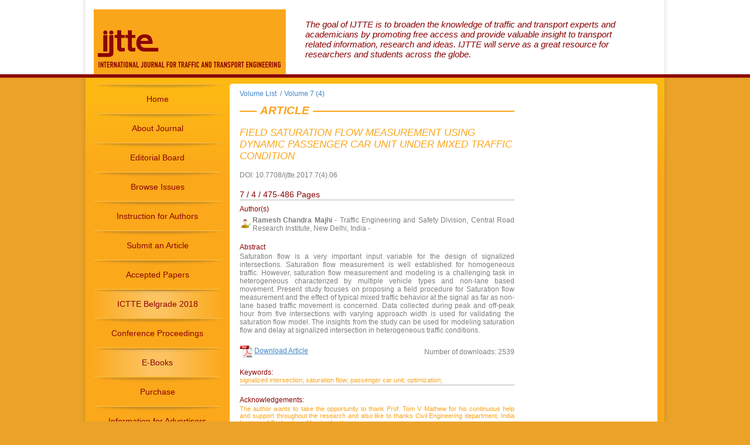

--- FILE ---
content_type: text/html; charset=UTF-8
request_url: http://ijtte.com/study/293/FIELD_SATURATION_FLOW_MEASUREMENT_USING_DYNAMIC_PASSENGER_CAR_UNIT_UNDER_MIXED_TRAFFIC_CONDITION.html
body_size: 21621
content:
<!DOCTYPE html PUBLIC "-//W3C//DTD XHTML 1.0 Transitional//EN" "http://www.w3.org/TR/xhtml1/DTD/xhtml1-transitional.dtd">
<html xmlns="http://www.w3.org/1999/xhtml">
<head>
<meta http-equiv="Content-Type" content="text/html; charset=utf-8" />
<title>Ijtte Home Page</title>
        <!--[if IE]>
        <link rel="stylesheet" type="text/css" href="http://ijtte.com/client/views/css/ie_only.css" />
	<![endif]-->

<!--[if !IE]><!-->
        <link rel="stylesheet" type="text/css" href="http://ijtte.com/client/views/css/style.css" />
 <!--<![endif]-->
 <link rel="stylesheet" type="text/css" href="http://ijtte.com/client/views/css/modal.css" />
<script src="http://ijtte.com/client/views/js/jquery-1.4.2.min.js" type="text/javascript"></script>
<script src="http://ijtte.com/client/views/js/jquery_validate/jquery.validate.js" type="text/javascript"></script>
<script src="http://ijtte.com/client/views/js/jquery.validation.js" type="text/javascript"></script>
<script src="http://ijtte.com/client/views/js/jquery.bt.min.js" type="text/javascript"></script>
<script src="http://ijtte.com/client/views/js/modalpop.js" type="text/javascript"></script>
<script src="http://ijtte.com/client/views/js/custom.js" type="text/javascript"></script>
</head>
<body>
<div id="container">
  <div id="header-wrapper">
<!--    <div id="banner-header"> <a href="#"><img src="http://ijtte.com/client/views/images/banner-header.jpg" alt="Ijtte banner" /></a> </div>
-->    <div id="logo"> <a href="http://ijtte.com/"><img src="http://ijtte.com/client/views/images/logo.jpg" alt="Ijtte logo" /></a> </div>
    <div id="text-header"> <!--<a class="header-link-big" href="#">Lorem Ipsum Dolor Sit Amet</a><br />-->
      <a class="header-link-small" href="http://ijtte.com/article/89/About_Journal.html">
      The goal of IJTTE is to broaden the knowledge of traffic and transport experts and academicians by promoting free access and provide valuable insight to transport related information, research and ideas. IJTTE will serve as a great resource for researchers and students across the globe.</a>
    </div>
  </div>
  <div id="content-wrapper">
    <div id="content-inside">
      <div id="content">
        <div id="navigation">
          <ul>
            <ul>
        			<li class="menu " >
		<a  href="http://ijtte.com/home/">Home</a>
		</li>
	        			<li class="menu " >
		<a   href="http://ijtte.com/article/89/About_Journal.html">About Journal</a>
		</li>
	        			<li class="menu " >
		<a   href="http://ijtte.com/article/92/Editorial_Board.html">Editorial Board</a>
		</li>
	        			<li class="menu " >
		<a  href="http://ijtte.com/browse-issues/">Browse Issues</a>
		</li>
	        			<li class="menu " >
		<a   href="http://ijtte.com/article/91/Instructions_for_Authors.html">Instruction for Authors</a>
		</li>
	        			<li class="menu " >
		<a  href="http://ijtte.com/submit-an-article/">Submit an Article</a>
		</li>
	        			<li class="menu " >
		<a   href="http://ijtte.com/article/100/Papers_Accepted_for_Publication.html">Accepted Papers</a>
		</li>
	        			<li class="menu menu_highlight" >
		<a   href="http://ijtte.com/article/102/ICTTE_Belgrade_2018.html">ICTTE Belgrade 2018</a>
		</li>
	        			<li class="menu " >
		<a   href="http://ijtte.com/article/132/Conference_Proceedings.html">Conference Proceedings</a>
		</li>
	        			<li class="menu menu_highlight" >
		<a   href="http://ijtte.com/article/130/E_Books.html">E-Books</a>
		</li>
	        			<li class="menu " >
		<a   href="http://ijtte.com/article/127/Purchase_of_the_Journals.html">Purchase</a>
		</li>
	        			<li class="menu " >
		<a   href="http://ijtte.com/article/129/Information_for_Advertisers.html">Information for Advertisers</a>
		</li>
	        			<li class="menu " >
		<a  href="http://ijtte.com/contact/">Contact</a>
		</li>
	<li class="menu" >
		<a href="http://www.ijtte.com/forum/" target="_blank" >Forum</a>
		</li>
</ul>
          </ul>
        </div>
<script src="../../../../Scripts/swfobject_modified.js" type="text/javascript"></script>

<div id="content-box">
          <div class="content-top"> </div>
          <div class="content-middle">
            <div id="left">
                        <div id="articles">
<a class="blue-small" href="http://ijtte.com/browse-issues/">Volume List </a> <span class="blue">&nbsp;/</span>
<a class="blue-small" href="http://ijtte.com/issues/72">Volume 7 (4)</a>
<span class="heading_line">
                <h2>Article</h2></span>
                <h1>FIELD SATURATION FLOW MEASUREMENT USING DYNAMIC PASSENGER CAR UNIT UNDER MIXED TRAFFIC CONDITION</h1>
                <p class="doi-number">DOI: 10.7708/ijtte.2017.7(4).06</p></br>                
                <div class="keywords-heading">
                  <p class="red-keyword">7 / 4 / 475-486 Pages</p>
                </div>
                <div id="volume">
                <p class="red-small">Author(s)</p>
                                 		          		          <p class="corresponding"><b>Ramesh  Chandra Majhi</b> - Traffic Engineering and Safety Division, Central Road Research Institute, New Delhi, India - </p>
		          	
                                                      <br>
                  <p class="red-small">Abstract</p>
                  <p class="dark-grey-small">Saturation flow is a very important input variable for the design of signalized intersections. Saturation flow measurement is well established for homogeneous traffic. However, saturation flow measurement and modeling is a challenging task in heterogeneous characterized by multiple vehicle types and non-lane based movement. Present study focuses on proposing a field procedure for Saturation flow measurement and the effect of typical mixed traffic behavior at the signal as far as non-lane based traffic movement is concerned. Data collected during peak and off-peak hour from five intersections with varying approach width is used for validating the saturation flow model. The insights from the study can be used for modeling saturation flow and delay at signalized intersection in heterogeneous traffic conditions.</p>
                  <br>
                                    <div id="pdf-download">
                  <a href="http://ijtte.com/study/293/download/FIELD_SATURATION_FLOW_MEASUREMENT_USING_DYNAMIC_PASSENGER_CAR_UNIT_UNDER_MIXED_TRAFFIC_CONDITION.html" target="_blank" class="download-form">Download Article</a>
                  <p>Number of downloads: 2539</p>
                  </div>
                                                      <div class="red-heading-line">
		  <p class="orange-small">
		  <!--<p class="red-small">Keywords</p>-->
		  <span class="red-small">Keywords:</span><br />
		  			<a class="orange-small" href="http://ijtte.com/studies/signalized_intersection/" >signalized intersection;</a>
		  			<a class="orange-small" href="http://ijtte.com/studies/saturation_flow/" >saturation flow;</a>
		  			<a class="orange-small" href="http://ijtte.com/studies/passenger_car_unit/" >passenger car unit;</a>
		  			<a class="orange-small" href="http://ijtte.com/studies/optimization/" >optimization;</a>
		  		  </p>
		  </div>
      <br>
		  		  
		  		  <div class="red-heading-line">
				  
					<p class="red-small">Acknowledgements:</p>
					
        <p class="orange-small">The author wants to take the opportunity to thank Prof. Tom V Mathew for his continuous help and support throughout the research and also like to thanks Civil Engineering department, India Institute of Technology, Mumbai for their immense support.</p>

      </div>
      <br />
                        
		  <div class="red-heading-line">
		                      <p class="red-small">References:</p>
                    <div class="orange-small"><p style="text-align: justify;">
	Alam, Md.; Osra, K.A.; Albar, H.O.; Zaran, S.Z. 2011. Signalized Intersection Capacity Adjustment Factors for Makkah, Saudi Arabia, Canadian journal of Transportation 4(1): 56-61.</p>
<p style="text-align: justify;">
	&nbsp;</p>
<p style="text-align: justify;">
	Anusha, C.S.; Verma, A.; Kavitha, G. 2013. Effects of Two-Wheelers on Saturation Flow at Signalized Intersections in Developing Countries, Journal of transportation engineering 139(5): 448-457.</p>
<p style="text-align: justify;">
	&nbsp;</p>
<p style="text-align: justify;">
	Branston, D.; Gipps, P. 1981. Some Experience with a Multiple Linear Regression Method of Estimating Parameters of the Traffic Signal Departure Process, Transportation Research Part A: General 15(6): 445-458.</p>
<p style="text-align: justify;">
	&nbsp;</p>
<p style="text-align: justify;">
	Branston, D.; Zuylen, H. 1978. The Estimation of Saturation Flow, Effective Green Time and Passenger Car Equivalents at Traffic Signals by Multiple Linear Regression, Transportation Research 12(1): 47-53.</p>
<p style="text-align: justify;">
	&nbsp;</p>
<p style="text-align: justify;">
	Hadiuzzaman, M.; Rahman, M.M. 2010. Capacity Analysis for Fixed-Time Signalized Intersection for Non-lane Based Traffic Condition, Advanced Materials Research 83: 904-913.</p>
<p style="text-align: justify;">
	&nbsp;</p>
<p style="text-align: justify;">
	Highway Capacity Manual. 2010. Highway Capacity Manual-Chapter 16. Transportation Research Board Washington D.C: Chapter 16. 47 p.</p>
<p style="text-align: justify;">
	&nbsp;</p>
<p style="text-align: justify;">
	Kockelman, K.M.; Shabih, R.A. 2000. Effect of Vehicle on the Capacity of Signalized Intersections: The Case of Light -Duty Trucks, Journal of transportation engineering 126(6): 506-512.</p>
<p style="text-align: justify;">
	&nbsp;</p>
<p style="text-align: justify;">
	Liang, X.; Zhili, L.I.U.; Kun, Q.I.A.N. 2011. Capacity Analysis of Signalized Intersections under Mixed Traffic Condition, Journal of transportation systems engineering and information technology 11(2): 91- 99.</p>
<p style="text-align: justify;">
	&nbsp;</p>
<p style="text-align: justify;">
	Partha, S.A.H.A; Mahmud, H.I.; Hossain, Q.S.; Islam, M.Z. 2009. Passenger Car Equivalent (PCE) of Through Vehicles at Signalized Intersections in Dhaka Metropolitan City, Bangladesh, IATSS Research 33(2): 112-121.</p>
<p style="text-align: justify;">
	&nbsp;</p>
<p style="text-align: justify;">
	Radhakrishnan, P.; Mathew, T.V. 2011. Passenger Car Units and Saturation Flow Models for Highly Heterogeneous Traffic at Urban Signalized Intersections, Transportmetrica 7(2): 141-162.</p>
<p style="text-align: justify;">
	&nbsp;</p>
<p style="text-align: justify;">
	Rahman, M.M.; Ahmed, S.N.; Hassan, T. 2005. Comparison of Saturation Flow Rate at Signalized Intersection in Yokohama and Dhaka, Proceedings of the Eastern Asia Society for Transportation Studies 5: 959-966.</p>
<p style="text-align: justify;">
	&nbsp;</p>
<p style="text-align: justify;">
	Shao, C.; Liu, X. 2012. Estimation of Saturation Flow at Signalized Intersection, Discrete Dynamics in Nature and Society 12: 1-9.</p>
<p style="text-align: justify;">
	&nbsp;</p>
<p style="text-align: justify;">
	Shao, C.; Rong, J.; Liu, X. 2011. Study on the Saturation Flow Rate and its Influence Factors at Signalized Intersections in China, Procedia Social and Behavioral Sciences 16: 504-514.</p>
<p style="text-align: justify;">
	&nbsp;</p>
<p style="text-align: justify;">
	Susiloa, B.H.; Solihin, Y. 2011. Modification of Saturation Flow Formula by width of Road Approach, Procedia Social and Behavioral Sciences 16: 620-629.</p>
<p style="text-align: justify;">
	&nbsp;</p>
<p style="text-align: justify;">
	Turner, J.; Harahap, G. 1993. Simplified saturation flow data collection methods. In Proceedings of the CODATU VI Conference on the Development and Planning of Urban Transport, Tunis, 1-12.</p>
<p style="text-align: justify;">
	&nbsp;</p>
<p style="text-align: justify;">
	Webster, F.V.; Cobbe, B.M. 1966. Traffic Signals- Road Research Technical Paper No. 56. London: Her Majesty&rsquo;s Stationery Office. UK. 111 p.</p>
<p style="text-align: justify;">
	&nbsp;</p>
<p style="text-align: justify;">
	Zhang, G.; Chen, J. 2009. Study on Saturation Flow Rates for Signalized Intersection. In Proceedings of the International Conference on Measuring Technology and Mechatronics Automation, 3:598-601.</p>
</div>
    
                    					<!--					<p class="red-small">Acknowledgements:</p>
                    <p class="orange-small">The author wants to take the opportunity to thank Prof. Tom V Mathew for his continuous help and support throughout the research and also like to thanks Civil Engineering department, India Institute of Technology, Mumbai for their immense support.</p>
					-->
                  </div>
				  <br>
				  
				  
		

                  
                </div>
                <div class="works-keywords">
                <div class="keywords-heading">
                  <p class="red-keyword">Quoted IJTTE Works</p>
                </div>
                		<div class="article-keywords">
		    <p class="dark-grey-small">There is no quoted studies.</p>
		</div>
		                <br>
                <br>
                <div class="keywords-heading">
                  <p class="red-keyword">Related Keywords
                </p></div>
                                                                		        <div class="article-keywords">
		          <!--<a href="#" class="orange-small">Autor / Ustanova</a><br>-->
		          <h3><a href="http://ijtte.com/study/137/PEDESTRIAN_RISK_AT_THE_SIGNALIZED_PEDESTRIAN_CROSSING_EQUIPPED_WITH_COUNTDOWN_DISPLAY.html" class="dark-grey-italic">PEDESTRIAN RISK AT THE SIGNALIZED PEDESTRIAN CROSSING EQUIPPED WITH COUNTDOWN DISPLAY</a></h3>
		        </div>
				                                		        <div class="article-keywords">
		          <!--<a href="#" class="orange-small">Autor / Ustanova</a><br>-->
		          <h3><a href="http://ijtte.com/study/154/TRAFFIC_SIMULATION_MODEL_AND_ITS_APPLICATION_FOR_ESTIMATING_SATURATION_FLOW_AT_SIGNALISED_INTERSECTION.html" class="dark-grey-italic">TRAFFIC SIMULATION MODEL AND ITS APPLICATION FOR ESTIMATING SATURATION FLOW AT SIGNALISED INTERSECTION</a></h3>
		        </div>
				                                		        <div class="article-keywords">
		          <!--<a href="#" class="orange-small">Autor / Ustanova</a><br>-->
		          <h3><a href="http://ijtte.com/study/114/INFLUENCE_OF_TRAFFIC_MIX_ON_PCU_VALUE_OF_VEHICLES_UNDER_HETEROGENEOUS_TRAFFIC_CONDITIONS.html" class="dark-grey-italic">INFLUENCE OF TRAFFIC MIX ON PCU VALUE OF VEHICLES UNDER HETEROGENEOUS TRAFFIC CONDITIONS</a></h3>
		        </div>
				                                		        <div class="article-keywords">
		          <!--<a href="#" class="orange-small">Autor / Ustanova</a><br>-->
		          <h3><a href="http://ijtte.com/study/97/DECISION_MAKING_ON_OPTIMAL_ROAD_SUBNETWORK.html" class="dark-grey-italic">DECISION MAKING ON OPTIMAL ROAD SUBNETWORK</a></h3>
		        </div>
				                                                
                <!--<div class="article-keywords">
                  <a href="#" class="orange-small">Autor / Ustanova</a><br>
                  <a href="#" class="light-grey-italic">Lorem ipsum dolor</a>
                </div>
                <div class="article-keywords">
                  <a href="#" class="orange-small">Autor / Ustanova</a><br>
                  <a href="#" class="light-grey-italic">Lorem ipsum dolor sit amet porta aliquam arcu vitae posuere</a>
                </div>-->
                </div>
              </div>

                       
                       
                 
             <!-- <div id="latest-issue"> <span class="heading_line">
                <h2>Latest Issue</h2>
                </span> <img class="img-border" src="client/views/images/img-holder.jpg" />
                <div id="orange-box"> <a class="dark-grey-italic" href="#">Lorem ipsum dolor sit amet porta aliquam arcu vitae posuere</a> <a class="triangle" href="#"><img src="http://ijtte.com/client/views/images/triangle.png" /></a>
                  <p class="p-grey">Integer porta aliquam arcu vitae posuere. Integer vel mi at enim consectetur. Integer porta aliquam arcu vitae posuere. Lorem ipsum dolor sit amet porta aliquam arcu vitae posuere.</p>
                  <p class="p-orange">keyword / keyword / keyword</p>
                </div>
                <div id="more-btn">
                  <div id="more-link"><a class="white" href="#">More>></a></div>
                </div>
                <a class="orange-small" href="#">Autor / Ustanova</a>
                <div class="grey-box"> <a class="dark-grey-italic" href="#">Lorem ipsum dolor sit amet porta</a> <a class="triangle" href="#"><img src="http://ijtte.com/client/views/images/triangle.png" /></a> </div>
                <a class="orange-small" href="#">Autor / Ustanova</a>
                <div class="grey-box"> <a class="dark-grey-italic" href="#">Lorem ipsum dolor sit</a> <a class="triangle" href="#"><img src="http://ijtte.com/client/views/triangle.png" /></a> </div>
                <a class="orange-small" href="#">Autor / Ustanova</a>
                <div class="grey-box"> <a class="dark-grey-italic" href="#">Lorem ipsum dolor sit amet porta aliquam arcu vitae posuere</a> <a class="triangle" href="#"><img src="http://ijtte.com/client/views/images/triangle.png" /></a> </div>
              </div>-->
              
              
            
             
             
              
            </div>
            <div id="right">
                                                                                    
                                                </div>
          </div>
          <div class="content-bottom"> </div>
        </div>
      </div>
      <div style="clear: both;"></div>
    </div>
  </div>
</div>
</div>
<!--<div id="footer">
  <div id="footer-menu">
    <ul>
      <li><a href="#">Home |</a></li>
      <li><a href="#">Aims and Scope |</a></li>
      <li><a href="#">Editorial Board |</a></li>
      <li><a href="#">Instructions for Authors |</a></li>
      <li><a href="#">Submit an Article |</a></li>
      <li><a href="#">Instruction for Reviewers |</a></li>
      <li><a href="#">Print Subscription Information |</a></li>
      <li><a href="#">Information for Advertisers |</a></li>
      <li><a href="#">Call for Papers |</a></li>
      <li><a href="#">Call for a Special Issue |</a></li>
    </ul>
  	<div id="copyright">	
    <p class="orange">IJTTE © Copyright | All Rights Reserved</p>
  </div></div>
</div>
</div>
</body>
</html>-->
<script type="text/javascript">
<!--
swfobject.registerObject("FlashID");
swfobject.registerObject("FlashID");
//-->
</script>
<div id="footer">
  <div id="footer-menu">
    <ul>
<!--<ul>
	<li><a href="http://ijtte.com/home/">Home&nbsp;|</a></li>
	<li><a href="http://ijtte.com/about-journal/">About Journal&nbsp;|</a></li>
	<li><a href="http://ijtte.com/editorial-board/">Editorial Board&nbsp;|</a></li>
	<li><a href="http://ijtte.com/browse-issues/">Browse Issues&nbsp;|</a></li>
	<li><a href="http://ijtte.com/instructions-for-authors/">Instructions for Authors&nbsp;|</a></li>
	<li><a href="http://ijtte.com/submit-an-article/">Submit an Article&nbsp;|</a></li>
</ul>-->
<ul>
			<li>
		<a href="http://ijtte.com/home/">Home&nbsp;|</a>
		</li>
				<li>
		<a   href="http://ijtte.com/article/89/About_Journal.html">About Journal&nbsp;|</a>
		</li>
				<li>
		<a   href="http://ijtte.com/article/92/Editorial_Board.html">Editorial Board&nbsp;|</a>
		</li>
				<li>
		<a href="http://ijtte.com/browse-issues/">Browse Issues&nbsp;|</a>
		</li>
				<li>
		<a   href="http://ijtte.com/article/91/Instructions_for_Authors.html">Instructions for Authors&nbsp;|</a>
		</li>
				<li>
		<a href="http://ijtte.com/submit-an-article/">Submit an Article&nbsp;|</a>
		</li>
	<li>
 	<a href="http://www.ijtte.com/forum/" target="_blank" >Forum </a>
</li>
</ul>

    </ul>
    <div class="footer_pdf">
    	<!-- <a target="_blank" href="client/views/Publication_Ethics_and_Publication_Malpractice_Statement.pdf">Publication Ethics and Publication Malpractice Statement</a> -->
    	<a target="_blank" href="http://ijtte.com/uploads/City_Net_SR_Center_Publication_Ethics_and_Publication_Malpractice_Statement.pdf">Publication Ethics and Publication Malpractice Statement</a>
    </div>
  	<div id="copyright">	
    <p class="orange"><a class="orange-footer" href="http://ijtte.com/">IJTTE</a> © Copyright | All Rights Reserved</p>
  </div>
<script language="javascript" type="text/javascript">
$(document).ready(function(){
	$('.modal').modalpop({speed:700});
});

var container = $("#window1");
$(document).ready(function () {
    container.KeyFilter();
});
$("#add_author").click(function () {
	var containerWindow = $("#window1");
    containerWindow.Validation();
    if (containerWindow.IsValid()) {
		//$("#editor-error").hide();
	    $('#mask').fadeOut('slow');
		$('.window').fadeOut('slow');
    }
});

    var container = $("#contact-form");
    $(document).ready(function () {
        container.KeyFilter();
		
});
</script>
</div>
</div>
</div>
</body>
<script type="text/javascript">

  var _gaq = _gaq || [];
  _gaq.push(['_setAccount', 'UA-25034263-1']);
  _gaq.push(['_trackPageview']);

  (function() {
    var ga = document.createElement('script'); ga.type = 'text/javascript'; ga.async = true;
    ga.src = ('https:' == document.location.protocol ? 'https://ssl' : 'http://www') + '.google-analytics.com/ga.js';
    var s = document.getElementsByTagName('script')[0]; s.parentNode.insertBefore(ga, s);
  })();

</script>
</html>


--- FILE ---
content_type: text/css
request_url: http://ijtte.com/client/views/css/modal.css
body_size: 459
content:

#mask {
	position:absolute;
	top:0;
	left:0;
	z-index:15;
	background:#111;
	opacity:0.8;
	display:none;
}
.window {
	background:#FFF;
	padding:20px;
	position:absolute;
	z-index:16;
	border:1px solid #ccc;
	opacity:1;
	-moz-border-radius:10px;
	-webkit-border-radius:10px;
	border-radius:10px;
	width:240px;
}

#window1 {
	display:none;
}
#window2 {
	display:none
}
/*.window .close {
	position:absolute;
	top:-12px;
	right:-12px;
	text-decoration:none
}*/


--- FILE ---
content_type: text/javascript
request_url: http://ijtte.com/client/views/js/modalpop.js
body_size: 2046
content:
//ModalPop
//Author: Owain Lewis
//Author URL: www.Owainlewis.com
//Simple Modal Dialog for jQuery
//The idea here was to keep this plugin as lightweight and easy to customize as possible
//You are free to use this plugin for whatever you want.
//If you enjoy this plugin, I'd love to hear from you

(function(){

jQuery.fn.modalpop = function(options){

	var defaults = {
		speed:500,
		center:false
	};
	
	var options = $.extend(defaults, options);
	//alert(defaults.firstname);
	var width = $(window).width();
	//Get the full page height including the scroll area
	var height = $(document).height();
	jQuery('body').prepend("<div id='mask'></div>");
	jQuery('#mask').css('height',height);
	jQuery('#mask').css('width',width);

	return this.each(function(){
	
		jQuery(this).click(function(){
			$this = jQuery(this);
			var id = $this.attr('href');
			//Get the window height and width
			var winH = height;
			var winW = width;
			
			$('#firstname2').attr('value', '' );
			$('#lastname2').attr('value', '');
			$('#email2').attr('value', '');
			$('#affiliation2').attr('value', '');
			$('#unique').attr('value', '');
			//alert(defaults.email);
			
			$('#firstname2').attr('value', defaults.firstname );
			$('#lastname2').attr('value', defaults.lastname);
			$('#email2').attr('value', defaults.email);
			$('#affiliation2').attr('value', defaults.affiliation);
			$('#unique').attr('value', defaults.unique);
			
			//Set the popup window to center if required
			if (defaults.center == true){
				$(id).css('top',  winH/2-$(id).height()/2);
			}else{
				$(id).css('top',  700);
			}
			$(id).css('left', winW/2-$(id).width()/2);
			jQuery('#mask').fadeIn(defaults.speed);
			jQuery(id).fadeIn(defaults.speed);
			return false;
		});
		
		jQuery('#mask').click(function(){
			jQuery(this).fadeOut(defaults.speed);
			jQuery('.window').fadeOut(defaults.speed);
		});
		
		jQuery('.close').click(function(){
			jQuery('#mask').fadeOut(defaults.speed);
			jQuery('.window').fadeOut(defaults.speed);
		});
		
		
		
	});
};

})(jQuery);




--- FILE ---
content_type: text/javascript
request_url: http://ijtte.com/client/views/js/jquery.validation.js
body_size: 8652
content:
(function($) {

    /*************************************************************************************************************************************
    Declare Variables and static classes
    **************************************************************************************************************************************/
    var ClassNameWithoutDot = {
        required: "required",
        validationError: "validation-error"
    }

    var ClassName = {
        required: ".required",
        numeric: ".numeric",
        alphabetic: ".alphabetic",
        alphanumeric: ".alphanumeric",
        email: ".email",
        mutipleSelection: ".mutiple-selection",
        validationError: ".validation-error"
    };
    var AttributeName = {
        required: "requiredfieldname"
    };

    //Custom Message
    var Messages = {
        required: "{0} is required.",
        email: "Please enter a valid email address.",
        blank: "",
        thisField: "This Field"
    };

    //Regular Expression
    var RegularExpression = {
        Numeric: /^\d+$/,
        Alphabetic: /^\D+$/,
        AlphaNumeric: /^\w+$/,
        Email: /^([a-zA-Z0-9_\-\.]+)@((\[[0-9]{1,3}\.[0-9]{1,3}\.[0-9]{1,3}\.)|(([a-zA-Z0-9\-]+\.)+))([a-zA-Z]{2,4}|[0-9]{1,3})(\]?)$/,
        Required: /^.+$/
    };

    /*************************************************************************************************************************************
    Public Methods 
    **************************************************************************************************************************************/

    $.fn.IsValid = function() {
        return IsFoundError(this);
    };

    $.fn.KeyFilter = function() {
        keyfilter(this);
    };

    $.fn.Validation = function() {

        // Remove the error class
        (this).find(ClassName.validationError).removeClass(ClassNameWithoutDot.validationError);

        // Required for textbox,password and combo-box
        (this).find(ClassName.required).each(function() {

            // Declare the variable
            var ele = $(this);
			var doValidation = true;
			
			if(ele.attr("id") != "")
			{
				
				if($("#window1").attr("id") != undefined){
				var el1 = $("#window1").find("#" + ele.attr("id"));
				if(el1.attr("id") != undefined && $("#window1").css("display") == "none")
				{
					doValidation = false;
				}}
			}
			
			
            
			if(doValidation == true)
			{
				var type = ele.attr("type");
				var isRequiredFieldEmpty = false;
	
	
				switch (type) {
					case "password":
					case "text":
					case "file":
					case "textarea":
						if (ele.val() == Messages.blank)
							isRequiredFieldEmpty = true;
						break;
	
					case "select-multiple":
					case "select-one":
						if ($(ele).val() == "0" || $(ele).val() == "" || $(ele).val() == null) {
							isRequiredFieldEmpty = true;
						}
						break;
				
				}
	
				if (isRequiredFieldEmpty)
					ShowInformativeMessage(ele);
				else
					HideInformativeMessage(ele);	
			}
        });

        // Required for radio and checkbox control
        (this).find(ClassName.mutipleSelection).each(function() {
            // Declare the variable
            var ele = $(this);
            var radio_count = ele.find("input:radio").length;
            var checkbox_count = ele.find("input:checkbox").length;

            if (radio_count > 0 && checkbox_count > 0)
                alert('You can\'t place more than 1 control in same container');
            else {

                if (ele.attr("class").indexOf(ClassNameWithoutDot.required) > 0) {

                    var isRequiredFieldEmpty = false;

                    if (ele.find("input:checked").length == 0)
                        isRequiredFieldEmpty = true;

                    if (isRequiredFieldEmpty)
                        ShowInformativeMessage(ele);
                    else
                        HideInformativeMessage(ele);
                }
            }
        });

        /* Numeric */
        (this).find(ClassName.numeric).each(function() {
            if ($(this).val().length > 0)
                IsValidation(this, RegularExpression.Numeric, true);
        });

        /* Alphabetic */
        (this).find(ClassName.alphabetic).each(function() {
            if ($(this).val().length > 0)
                IsValidation(this, RegularExpression.Alphabetic, true);
        });

        /* AlphaNumeric */
        (this).find(ClassName.alphanumeric).each(function() {
            if ($(this).val().length > 0)
                IsValidation(this, RegularExpression.AlphaNumeric, true);
        });

        /* Email-Id */
        (this).find(ClassName.email).each(function() {
            if ($(this).val().length > 0)
                IsValidation(this, RegularExpression.Email, true);
        });

        if (IsFoundError(this))
            return true;
        else {
            keyfilter(this);
            return false;
        }
    };

    /*************************************************************************************************************************************
    Helping Methods 
    **************************************************************************************************************************************/

    //Attach the events (keyup and keypress)
    function keyfilter(ele) {

        /* Required */
        (ele).find(ClassName.required).bind("keyup keypress", function() {
            IsValidation(this, RegularExpression.Required, true);
        });

        /* Numeric */
        (ele).find(ClassName.numeric).bind("keyup keypress", function() {
            IsValidation(this, RegularExpression.Numeric, false);
        });

        /* Alphabetic */
        (ele).find(ClassName.alphabetic).bind("keyup keypress", function() {
            IsValidation(this, RegularExpression.Alphabetic, false);
        });

        /* AlphaNumeric */
        (ele).find(ClassName.alphanumeric).bind("keyup keypress", function() {
            IsValidation(this, RegularExpression.AlphaNumeric, false);
        });

        /* Email-Id */
        (ele).find(ClassName.email).bind("keyup keypress", function() {
            var ele = $(this);
            if (ele.val().length > 0)
                IsValidation(this, RegularExpression.Email, true);
            else
                ele.removeClass(ClassNameWithoutDot.validationError);
        });
    }

    function IsValidation(ele, regularExpression, highlightError) {
        var ele = $(ele);
        var value = ele.val();
        var reg = regularExpression;
        var status = !reg.test(value);
        if (status) {
            if (highlightError) {
                ele.addClass(ClassNameWithoutDot.validationError);
                ShowInformativeMessage(ele);
            }
            else
                ele.val(value.substring(0, value.length - 1));
        }
        else {
            if (highlightError) {
                ele.removeClass(ClassNameWithoutDot.validationError);
                HideInformativeMessage(ele);
            }
        }
        return status;
    }
    function format(source, params) {
        try {
            params = params.split(",");
            $.each(params, function(i, n) {
                source = source.replace(new RegExp("\\{" + i + "\\}", "g"), n);
            });
            return source;
        }
        catch (ex) {
            alert(ex.message);
        }
    }

    function IsFoundError(ele) {
        return $(ele).find(ClassName.validationError).length == 0;
    }

   
    function ShowInformativeMessage(ele) {
        ele.addClass(ClassNameWithoutDot.validationError);
        var message = Messages.thisField;
        if (IsAttributeExist(ele, AttributeName.required)) {
            message = ele.attr(AttributeName.required);
        }
        ele.bt(format(Messages.required, "<b>" + message + "</b>"));
    }

    function HideInformativeMessage(ele) {
        ele.bt({ trigger: 'none' });
    }
    
    function IsAttributeExist(selector, finderAttributeName) {
        var hasAttribute = false;
        selector.each(function(index, element) {
            if (element.attributes.length > 0) {
                $(element.attributes).each(function() {
                    //debugger;
                    if ($(this)[0].name == finderAttributeName) {
                        hasAttribute = true;
                        return false; // breaks out of the each once we find an attribute
                    }
                });
                if (hasAttribute)
                    return false;
            }
        });
        return hasAttribute;
    }

})(jQuery)